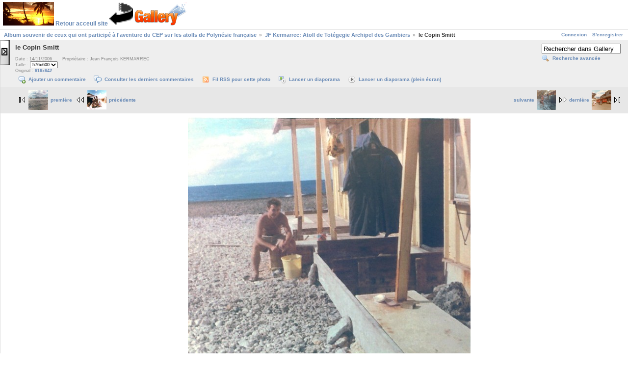

--- FILE ---
content_type: text/html; charset=UTF-8
request_url: https://cep-polynesie.gadger.eu/gallery2/v/Kermarrec_Jean_Francois/Smitt_Hao_68.jpg.html?g2_GALLERYSID=1b2fb2f962e106553e359bb55fc23db0
body_size: 6710
content:
<!DOCTYPE html PUBLIC "-//W3C//DTD XHTML 1.0 Strict//EN" "http://www.w3.org/TR/xhtml1/DTD/xhtml1-strict.dtd">
<html lang="fr-FR" xmlns="http://www.w3.org/1999/xhtml">
<head>
<!-- Global site tag (gtag.js) - Google Analytics -->

<script async src="https://www.googletagmanager.com/gtag/js?id=UA-29046347-1"></script>
<script>
window.dataLayer = window.dataLayer || [];
function gtag() { 
dataLayer.push(arguments);
}
gtag('js', new Date());
gtag('config', 'UA-29046347-1');
</script>

<link rel="stylesheet" type="text/css" href="/gallery2/main.php?g2_view=imageframe.CSS&amp;g2_frames=filmedges%7Cnone&amp;g2_GALLERYSID=6664c9a74d53adb0c0c2e68dfe09abb3"/>

<link rel="stylesheet" type="text/css" href="/gallery2/modules/core/data/gallery.css"/>
<link rel="stylesheet" type="text/css" href="/gallery2/modules/icons/iconpacks/silk/icons.css"/>
<link rel="alternate" type="application/rss+xml" title="Photo RSS" href="/gallery2/main.php?g2_view=slideshow.SlideshowMediaRss&amp;g2_itemId=1920&amp;g2_GALLERYSID=6664c9a74d53adb0c0c2e68dfe09abb3"/>
<script type="text/javascript" src="https://cep-polynesie.gadger.eu/gallery2/main.php?g2_view=core.CombinedJavascript&amp;g2_key=dab79bff401e6076a53720eea42d1ecf&amp;g2_GALLERYSID=6664c9a74d53adb0c0c2e68dfe09abb3"></script>
<script type="text/javascript" src="/gallery2/main.php?g2_view=slideshow.DownloadPicLens&amp;g2_file=js&amp;g2_v=1.3.1.14221&amp;g2_GALLERYSID=6664c9a74d53adb0c0c2e68dfe09abb3"></script>
<meta http-equiv="Content-Type" content="text/html; charset=UTF-8"/>
<title> le Copin Smitt</title>
<link rel="stylesheet" type="text/css" href="/gallery2/themes/floatrix/theme.css"/>
<script type="text/javascript" src="/gallery2/themes/floatrix/functions.js"></script>
</head>
<body class="gallery">
<div id="gallery" class="safari">
<div id="gsHeader">
<a href="https://cep-polynesie.gadger.eu/?Bienvenue">
<img style="border: 0px solid ; width: 104px; height: 48px;" alt="retour site" src="/gallery2/images/site_logo.gif">
</a>
<a href="https://cep-polynesie.gadger.eu/?Bienvenue"><big>Retour acceuil site</big>
<img style="border: 0px solid ; width: 48px; height: 48px;" alt="retour site" src="/gallery2/images/retour.gif">
</a>
<a href="/gallery2/main.php?g2_GALLERYSID=6664c9a74d53adb0c0c2e68dfe09abb3"><img src="/gallery2/images/galleryLogo_sm.gif" width="107" height="48" alt=""/></a>
</div>
<div id="gsNavBar" class="gcBorder1">
<div class="gbSystemLinks">
<span class="block-core-SystemLink">
<a href="/gallery2/main.php?g2_view=core.UserAdmin&amp;g2_subView=core.UserLogin&amp;g2_return=%2Fgallery2%2Fv%2FKermarrec_Jean_Francois%2FSmitt_Hao_68.jpg.html%3Fg2_GALLERYSID%3D6664c9a74d53adb0c0c2e68dfe09abb3&amp;g2_GALLERYSID=6664c9a74d53adb0c0c2e68dfe09abb3">Connexion</a>
</span>

<span class="block-core-SystemLink">
<a href="/gallery2/main.php?g2_view=core.UserAdmin&amp;g2_subView=register.UserSelfRegistration&amp;g2_return=%2Fgallery2%2Fv%2FKermarrec_Jean_Francois%2FSmitt_Hao_68.jpg.html%3Fg2_GALLERYSID%3D6664c9a74d53adb0c0c2e68dfe09abb3&amp;g2_GALLERYSID=6664c9a74d53adb0c0c2e68dfe09abb3">S'enregistrer</a>
</span>



</div>
<div class="gbBreadCrumb">
<div class="block-core-BreadCrumb">
<a href="/gallery2/main.php?g2_highlightId=1863&amp;g2_GALLERYSID=6664c9a74d53adb0c0c2e68dfe09abb3" class="BreadCrumb-1">
Album souvenir de ceux qui ont participé à l'aventure du CEP sur les atolls de Polynésie française</a>
<a href="/gallery2/v/Kermarrec_Jean_Francois/?g2_highlightId=1920&amp;g2_GALLERYSID=6664c9a74d53adb0c0c2e68dfe09abb3" class="BreadCrumb-2">
JF Kermarrec: Atoll de Totégegie Archipel des Gambiers</a>
<span class="BreadCrumb-3">
 le Copin Smitt</span>
</div>
</div>
</div>
<a href="/gallery2/v/Kermarrec_Jean_Francois/Smitt_Hao_68.jpg.html?g2_jsWarning=true&amp;g2_GALLERYSID=6664c9a74d53adb0c0c2e68dfe09abb3" id="showSidebarTab"
onclick="MM_changeProp('gsSidebarCol','','style.display','block','DIV');
MM_changeProp('showSidebarTab','','style.display','none','DIV');
return false;">
<div style="width:20px; height:50px;"/></div></a>
<div id="gsSidebarCol" class="dropshadow">
<div id="gsSidebar" class="inner gcBorder1 gcBackground3" style="overflow: auto;">
<a href="/gallery2/v/Kermarrec_Jean_Francois/Smitt_Hao_68.jpg.html?g2_jsWarning=true&amp;g2_GALLERYSID=6664c9a74d53adb0c0c2e68dfe09abb3" id="hideSidebarTab"
onclick="MM_changeProp('gsSidebarCol','','style.display','none','DIV');
MM_changeProp('showSidebarTab','','style.display','block','DIV');
return false;">
<div style="width:20px; height:30px;"/></div></a>
  
<div id="AddComment_block" style="display: none" class="block-comment-AddComment gbBlock">
<div class="gbBlock gcBackground1">
<h2> Ajouter un commentaire </h2>
</div>
<form action="/gallery2/main.php?g2_GALLERYSID=6664c9a74d53adb0c0c2e68dfe09abb3" method="post" enctype="application/x-www-form-urlencoded"
id="addCommentForm">
<div>
<input type="hidden" name="g2_return" value="/gallery2/v/Kermarrec_Jean_Francois/Smitt_Hao_68.jpg.html?g2_GALLERYSID=6664c9a74d53adb0c0c2e68dfe09abb3"/>
<input type="hidden" name="g2_formUrl" value="/gallery2/v/Kermarrec_Jean_Francois/Smitt_Hao_68.jpg.html?g2_GALLERYSID=6664c9a74d53adb0c0c2e68dfe09abb3"/>
<input type="hidden" name="g2_authToken" value="d4997a1b47f2"/>

<input type="hidden" name="g2_controller" value="comment.AddComment"/>
<input type="hidden" name="g2_form[formName]" value="AddComment"/>
<input type="hidden" name="g2_itemId" value="1920"/>
</div>
<div class="gbBlock">
<h4> Nom </h4>
<input type="text" id="author" size="60" class="gcBackground1"
name="g2_form[author]" value=""
onfocus="this.className=''" onblur="this.className='gcBackground1'"/>
<h4> Sujet </h4>
<input type="text" id="subject" size="60" class="gcBackground1"
name="g2_form[subject]" value=""
onfocus="this.className=''" onblur="this.className='gcBackground1'"/>
<h4>
Commentaire
<span class="giSubtitle"> (requis) </span>
</h4>
<textarea rows="15" cols="60" id="comment" class="gcBackground1"
name="g2_form[comment]"
onfocus="this.className=''" onblur="this.className='gcBackground1'"></textarea>
</div>
<div class="gbBlock">
<h3>
Saisissez les lettres apparaîssant dans l'image.
</h3>
<div>
<img src="/gallery2/main.php?g2_view=captcha.CaptchaImage&amp;g2_GALLERYSID=6664c9a74d53adb0c0c2e68dfe09abb3" width="100" height="100" alt=""/>
</div>
<input type="text" size="12"
name="g2_form[CaptchaValidationPlugin][word]" value=""/>
</div><div class="gbBlock gcBackground1">
<input type="submit" class="inputTypeSubmit"
name="g2_form[action][preview]" value="Prévisualisation"/>
<input type="submit" class="inputTypeSubmit"
name="g2_form[action][add]" value="Sauver"/>
</div>
</form></div>
<div id="AddComment_trigger" class="block-comment-AddComment gbBlock" onclick="AddComment_showBlock()">
<div class="gbBlock gcBackground1">
<h3> Ajouter un commentaire </h3>
</div>
<textarea cols="80" rows="5"></textarea>
</div>

<script type="text/javascript">
// <![CDATA[
function AddComment_showBlock() {
document.getElementById('AddComment_block').style.display='block';
document.getElementById('AddComment_trigger').style.display='none';
}
// ]]>
</script>


<div class="block-core-ItemLinks gbBlock">
<a href="/gallery2/main.php?g2_controller=cart.AddToCart&amp;g2_itemId=1920&amp;g2_return=%2Fgallery2%2Fv%2FKermarrec_Jean_Francois%2FSmitt_Hao_68.jpg.html%3Fg2_GALLERYSID%3D6664c9a74d53adb0c0c2e68dfe09abb3&amp;g2_GALLERYSID=6664c9a74d53adb0c0c2e68dfe09abb3" class="gbAdminLink gbLink-cart_AddToCart">Ajouter la photo au panier</a>
<a href="/gallery2/main.php?g2_controller=snapgalaxy.SnapGalaxyPrintPhotos&amp;g2_itemId=1920&amp;g2_returnUrl=https%3A%2F%2Fcep-polynesie.gadger.eu%2Fgallery2%2Fmain.php%3Fg2_path%3DKermarrec_Jean_Francois%2FSmitt_Hao_68.jpg.html%26g2_GALLERYSID%3D1b2fb2f962e106553e359bb55fc23db0&amp;g2_GALLERYSID=6664c9a74d53adb0c0c2e68dfe09abb3" class="gbAdminLink gbLink-snapgalaxy_SnapGalaxyPrintPhotos">Imprimer via SnapGalaxy.com</a>
<a href="/gallery2/main.php?g2_controller=fotokasten.PrintPhotos&amp;g2_itemId=1920&amp;g2_authToken=d4997a1b47f2&amp;g2_return=%2Fgallery2%2Fv%2FKermarrec_Jean_Francois%2FSmitt_Hao_68.jpg.html%3Fg2_GALLERYSID%3D6664c9a74d53adb0c0c2e68dfe09abb3&amp;g2_GALLERYSID=6664c9a74d53adb0c0c2e68dfe09abb3" class="gbAdminLink gbLink-fotokasten_PrintPhotos">Imprimer via fotokasten.de</a>
</div>


<div class="block-core-PeerList gbBlock">
<h3 class="parent"> JF Kermarrec: Atoll de Totégegie Archipel des Gambiers </h3>
<a href="/gallery2/v/Kermarrec_Jean_Francois/tot_piste67.jpg.html?g2_GALLERYSID=6664c9a74d53adb0c0c2e68dfe09abb3">
1. la piste de...
</a>
<span class="neck">...</span>
<a href="/gallery2/v/Kermarrec_Jean_Francois/JfK_Tot_67.jpg.html?g2_GALLERYSID=6664c9a74d53adb0c0c2e68dfe09abb3">
16. JFK a Toté ...
</a>
<a href="/gallery2/v/Kermarrec_Jean_Francois/Claude_Guerra_Hao68.jpg.html?g2_GALLERYSID=6664c9a74d53adb0c0c2e68dfe09abb3">
17. Claude...
</a>
<a href="/gallery2/v/Kermarrec_Jean_Francois/totedepart68.jpg.html?g2_GALLERYSID=6664c9a74d53adb0c0c2e68dfe09abb3">
18. Le départ...
</a>
<span class="current">
19.  le Copin...
</span>
<a href="/gallery2/v/Kermarrec_Jean_Francois/Guerra_Hao1968.jpg.html?g2_GALLERYSID=6664c9a74d53adb0c0c2e68dfe09abb3">
20. Claude...
</a>
<a href="/gallery2/v/Kermarrec_Jean_Francois/jfk_en_1968.jpg.html?g2_GALLERYSID=6664c9a74d53adb0c0c2e68dfe09abb3">
21. Perm a Tahiti
</a>
<a href="/gallery2/v/Kermarrec_Jean_Francois/Pascal_tot_g_gie.jpg.html?g2_GALLERYSID=6664c9a74d53adb0c0c2e68dfe09abb3">
22. Pascal mon ...
</a>
<span class="neck">...</span>
<a href="/gallery2/v/Kermarrec_Jean_Francois/Pap__et__+les+Truck.jpg.html?g2_GALLERYSID=6664c9a74d53adb0c0c2e68dfe09abb3">
56. Papéeté les...
</a>
</div>


<div class="block-imageblock-ImageBlock gbBlock">
<div class="one-image">
<h3> Image aléatoire </h3>


<table class="ImageFrame_filmedges" border="0" cellspacing="0" cellpadding="0">
<tr>
<td class="TL"></td>
<td class="TTL"></td><td class="TT" style="width:32px"
><div class="H"></div></td>
<td class="TR"></td>
</tr>
<tr>
<td class="LL"><div class="V">&nbsp;</div></td>
<td rowspan="1" colspan="2" class="IMG">
<a href="/gallery2/v/Porte+Jean-Claude/100.jpg.html?g2_GALLERYSID=6664c9a74d53adb0c0c2e68dfe09abb3">

<img src="/gallery2/d/6397-13/100.jpg?g2_GALLERYSID=6664c9a74d53adb0c0c2e68dfe09abb3" width="120" height="120" id="IFid1" class="ImageFrame_image" alt="100"/>
 </a> </td>
<td class="RR"><div class="V">&nbsp;</div></td>
</tr>
<tr>
<td class="BL"></td>
<td class="BBL"></td><td class="BB" style="width:32px"
><div class="H"></div></td>
<td class="BR"></td>
</tr>
</table>

<h4 class="giDescription">
100
</h4>
<p class="giInfo">
<span class="summary">
Affichages&nbsp;: 2973
</span>
</p>
</div>
</div>

   
  
<div class="block-search-SearchBlock gbBlock">
<form id="search_SearchBlock" action="/gallery2/main.php?g2_GALLERYSID=6664c9a74d53adb0c0c2e68dfe09abb3" method="get" onsubmit="return search_SearchBlock_checkForm()">
<div>
<input type="hidden" name="g2_return" value="/gallery2/v/Kermarrec_Jean_Francois/Smitt_Hao_68.jpg.html?g2_GALLERYSID=6664c9a74d53adb0c0c2e68dfe09abb3"/>
<input type="hidden" name="g2_formUrl" value="/gallery2/v/Kermarrec_Jean_Francois/Smitt_Hao_68.jpg.html?g2_GALLERYSID=6664c9a74d53adb0c0c2e68dfe09abb3"/>
<input type="hidden" name="g2_authToken" value="d4997a1b47f2"/>

<input type="hidden" name="g2_view" value="search.SearchScan"/>
<input type="hidden" name="g2_form[formName]" value="search_SearchBlock"/>
<input type="text" id="searchCriteria" size="18"
name="g2_form[searchCriteria]"
value="Rechercher dans Gallery"
onfocus="search_SearchBlock_focus()"
onblur="search_SearchBlock_blur()"
class="textbox"/>
<input type="hidden" name="g2_form[useDefaultSettings]" value="1" />
</div>
<div>
<a href="/gallery2/main.php?g2_view=search.SearchScan&amp;g2_form%5BuseDefaultSettings%5D=1&amp;g2_return=%2Fgallery2%2Fv%2FKermarrec_Jean_Francois%2FSmitt_Hao_68.jpg.html%3Fg2_GALLERYSID%3D6664c9a74d53adb0c0c2e68dfe09abb3&amp;g2_GALLERYSID=6664c9a74d53adb0c0c2e68dfe09abb3"
class="gbAdminLink gbLink-search_SearchScan advanced">Recherche avancée</a>
</div>
</form>
</div>

<div class="block-core-LanguageSelector gbBlock">
<form id="LanguageSelector" method="post"
action="/gallery2/main.php?g2_controller=core.ChangeLanguage&amp;g2_return=%2Fgallery2%2Fv%2FKermarrec_Jean_Francois%2FSmitt_Hao_68.jpg.html%3Fg2_GALLERYSID%3D6664c9a74d53adb0c0c2e68dfe09abb3&amp;g2_GALLERYSID=6664c9a74d53adb0c0c2e68dfe09abb3"><div>
<input type="hidden" name="g2_return" value="/gallery2/v/Kermarrec_Jean_Francois/Smitt_Hao_68.jpg.html?g2_GALLERYSID=6664c9a74d53adb0c0c2e68dfe09abb3"/>
<input type="hidden" name="g2_formUrl" value="/gallery2/v/Kermarrec_Jean_Francois/Smitt_Hao_68.jpg.html?g2_GALLERYSID=6664c9a74d53adb0c0c2e68dfe09abb3"/>
<input type="hidden" name="g2_authToken" value="d4997a1b47f2"/>

<h3> Langue </h3>
<select name="g2_language" onchange="this.form.submit()" style="direction:ltr">
<option label="English (US)" value="en_US">English (US)</option>
<option label="English (UK)" value="en_GB">English (UK)</option>
<option label="Afrikaans" value="af_ZA">Afrikaans</option>
<option label="Catalan" value="ca_ES">Catalan</option>
<option label="&#x010c;esky" value="cs_CZ">&#x010c;esky</option>
<option label="Dansk" value="da_DK">Dansk</option>
<option label="Deutsch" value="de_DE">Deutsch</option>
<option label="Espa&#241;ol" value="es_ES">Espa&#241;ol</option>
<option label="Espa&#241;ol (MX)" value="es_MX">Espa&#241;ol (MX)</option>
<option label="Espa&#241;ol (AR)" value="es_AR">Espa&#241;ol (AR)</option>
<option label="Eesti" value="et_EE">Eesti</option>
<option label="Euskara" value="eu_ES">Euskara</option>
<option label="Fran&#231;ais" value="fr_FR" selected="selected">Fran&#231;ais</option>
<option label="Gaeilge" value="ga_IE">Gaeilge</option>
<option label="Greek" value="el_GR">Greek</option>
<option label="Icelandic" value="is_IS">Icelandic</option>
<option label="Italiano" value="it_IT">Italiano</option>
<option label="Latvie&#353;u" value="lv_LV">Latvie&#353;u</option>
<option label="Lietuvi&#371;" value="lt_LT">Lietuvi&#371;</option>
<option label="Magyar" value="hu_HU">Magyar</option>
<option label="Nederlands" value="nl_NL">Nederlands</option>
<option label="Norsk bokm&#229;l" value="no_NO">Norsk bokm&#229;l</option>
<option label="Polski" value="pl_PL">Polski</option>
<option label="Portugu&#234;s Brasileiro" value="pt_BR">Portugu&#234;s Brasileiro</option>
<option label="Portugu&#234;s" value="pt_PT">Portugu&#234;s</option>
<option label="Rom&#226;n&#259;" value="ro_RO">Rom&#226;n&#259;</option>
<option label="Sloven&#269;ina" value="sk_SK">Sloven&#269;ina</option>
<option label="Sloven&#353;&#269;ina" value="sl_SI">Sloven&#353;&#269;ina</option>
<option label="Srpski" value="sr_CS">Srpski</option>
<option label="Suomi" value="fi_FI">Suomi</option>
<option label="Svenska" value="sv_SE">Svenska</option>
<option label="Українська" value="uk_UA">Українська</option>
<option label="Ti&#7871;ng Vi&#7879;t" value="vi_VN">Ti&#7871;ng Vi&#7879;t</option>
<option label="T&#252;rk&#231;e" value="tr_TR">T&#252;rk&#231;e</option>
<option label="&#x0411;&#x044a;&#x043b;&#x0433;&#x0430;&#x0440;&#x0441;&#x043a;&#x0438;" value="bg_BG">&#x0411;&#x044a;&#x043b;&#x0433;&#x0430;&#x0440;&#x0441;&#x043a;&#x0438;</option>
<option label="&#1056;&#1091;&#1089;&#1089;&#1082;&#1080;&#1081;" value="ru_RU">&#1056;&#1091;&#1089;&#1089;&#1082;&#1080;&#1081;</option>
<option label="&#31616;&#20307;&#20013;&#25991;" value="zh_CN">&#31616;&#20307;&#20013;&#25991;</option>
<option label="&#32321;&#39636;&#20013;&#25991;" value="zh_TW">&#32321;&#39636;&#20013;&#25991;</option>
<option label="&#xd55c;&#xad6d;&#xb9d0;" value="ko_KR">&#xd55c;&#xad6d;&#xb9d0;</option>
<option label="&#x65e5;&#x672c;&#x8a9e;" value="ja_JP">&#x65e5;&#x672c;&#x8a9e;</option>
<option label="&#1575;&#1604;&#1593;&#1585;&#1576;&#1610;&#1577;" value="ar_SA">&#1575;&#1604;&#1593;&#1585;&#1576;&#1610;&#1577;</option>
<option label="&#1506;&#1489;&#1512;&#1497;&#1514;" value="he_IL">&#1506;&#1489;&#1512;&#1497;&#1514;</option>
<option label="&#1601;&#1575;&#1585;&#1587;&#1610;" value="fa_IR">&#1601;&#1575;&#1585;&#1587;&#1610;</option>

</select>
<noscript>
<div style="display: inline">
<input type="submit" class="inputTypeSubmit" value="Go"/>
</div>
</noscript>
</div></form>
</div>
<div class="block-core-LoginBlock gbBlock">
<form id="LoginForm" action="/gallery2/main.php?g2_return=%2Fgallery2%2Fv%2FKermarrec_Jean_Francois%2FSmitt_Hao_68.jpg.html%3Fg2_GALLERYSID%3D6664c9a74d53adb0c0c2e68dfe09abb3&amp;g2_GALLERYSID=6664c9a74d53adb0c0c2e68dfe09abb3" method="post">
<div>
<input type="hidden" name="g2_return" value="/gallery2/v/Kermarrec_Jean_Francois/Smitt_Hao_68.jpg.html?g2_GALLERYSID=6664c9a74d53adb0c0c2e68dfe09abb3"/>
<input type="hidden" name="g2_formUrl" value="/gallery2/v/Kermarrec_Jean_Francois/Smitt_Hao_68.jpg.html?g2_GALLERYSID=6664c9a74d53adb0c0c2e68dfe09abb3"/>
<input type="hidden" name="g2_authToken" value="d4997a1b47f2"/>

<input type="hidden" name="g2_controller" value="core.UserLogin" />
<input type="hidden" name="g2_form[formName]" value="UserLogin" />
<input type="text" id="giFormUsername" size="10"
name="g2_form[username]" value="Nom d'utilisateur"
onfocus="var f=document.getElementById('giFormUsername'); if (f.value == 'Nom d\'utilisateur') { f.value = '' }"
onblur="var f=document.getElementById('giFormUsername'); if (f.value == '') { f.value = 'Nom d\'utilisateur' }"/>
<input type="password" id="giFormPassword" size="10"
name="g2_form[password]"/>

<input type="submit" class="inputTypeSubmit"
name="g2_form[action][login]" value="Connexion"/>
</div>
</form>
</div>

</div>
<!--[if lte IE 6.5]><iframe></iframe><![endif]-->
</div>
<div id="gsContent">
<div class="gbBlock gcBackground1">
<div id="gbSearch">
  
<div class="block-search-SearchBlock">
<form id="search_SearchBlock" action="/gallery2/main.php?g2_GALLERYSID=6664c9a74d53adb0c0c2e68dfe09abb3" method="get" onsubmit="return search_SearchBlock_checkForm()">
<div>
<input type="hidden" name="g2_return" value="/gallery2/v/Kermarrec_Jean_Francois/Smitt_Hao_68.jpg.html?g2_GALLERYSID=6664c9a74d53adb0c0c2e68dfe09abb3"/>
<input type="hidden" name="g2_formUrl" value="/gallery2/v/Kermarrec_Jean_Francois/Smitt_Hao_68.jpg.html?g2_GALLERYSID=6664c9a74d53adb0c0c2e68dfe09abb3"/>
<input type="hidden" name="g2_authToken" value="d4997a1b47f2"/>

<input type="hidden" name="g2_view" value="search.SearchScan"/>
<input type="hidden" name="g2_form[formName]" value="search_SearchBlock"/>
<input type="text" id="searchCriteria" size="18"
name="g2_form[searchCriteria]"
value="Rechercher dans Gallery"
onfocus="search_SearchBlock_focus()"
onblur="search_SearchBlock_blur()"
class="textbox"/>
<input type="hidden" name="g2_form[useDefaultSettings]" value="1" />
</div>
<div>
<a href="/gallery2/main.php?g2_view=search.SearchScan&amp;g2_form%5BuseDefaultSettings%5D=1&amp;g2_return=%2Fgallery2%2Fv%2FKermarrec_Jean_Francois%2FSmitt_Hao_68.jpg.html%3Fg2_GALLERYSID%3D6664c9a74d53adb0c0c2e68dfe09abb3&amp;g2_GALLERYSID=6664c9a74d53adb0c0c2e68dfe09abb3"
class="gbAdminLink gbLink-search_SearchScan advanced">Recherche avancée</a>
</div>
</form>
</div>
</div>
<h2>  le Copin Smitt </h2>
<div class="block-core-ItemInfo giInfo">
<div class="date summary">
Date&nbsp;: 14/11/2006
</div>
<div class="owner summary">
Propriétaire&nbsp;: Jean François KERMARREC
</div>
</div>
<div class="block-core-PhotoSizes giInfo">
Taille&nbsp;: 
<select onchange="if (this.value) { newLocation = this.value; this.options[0].selected = true; location.href= newLocation; }">
<option value="/gallery2/v/Kermarrec_Jean_Francois/Smitt_Hao_68.jpg.html?g2_imageViewsIndex=0&amp;g2_GALLERYSID=6664c9a74d53adb0c0c2e68dfe09abb3" selected="selected">
576x600
</option>
<option value="/gallery2/v/Kermarrec_Jean_Francois/Smitt_Hao_68.jpg.html?g2_imageViewsIndex=1&amp;g2_GALLERYSID=6664c9a74d53adb0c0c2e68dfe09abb3">
616x642
</option>
</select>
<br/>
Original&nbsp;: 
<a href="/gallery2/v/Kermarrec_Jean_Francois/Smitt_Hao_68.jpg.html?g2_imageViewsIndex=1&amp;g2_GALLERYSID=6664c9a74d53adb0c0c2e68dfe09abb3">
616x642

</a>
<br/>
</div>
<div class="block-core-ItemLinks floatrix-userLinks">
<a href="/gallery2/main.php?g2_view=comment.AddComment&amp;g2_itemId=1920&amp;g2_return=%2Fgallery2%2Fv%2FKermarrec_Jean_Francois%2FSmitt_Hao_68.jpg.html%3Fg2_GALLERYSID%3D6664c9a74d53adb0c0c2e68dfe09abb3&amp;g2_GALLERYSID=6664c9a74d53adb0c0c2e68dfe09abb3" class="gbAdminLink gbLink-comment_AddComment">Ajouter un commentaire</a>
<a href="/gallery2/main.php?g2_view=comment.ShowAllComments&amp;g2_itemId=1920&amp;g2_return=%2Fgallery2%2Fv%2FKermarrec_Jean_Francois%2FSmitt_Hao_68.jpg.html%3Fg2_GALLERYSID%3D6664c9a74d53adb0c0c2e68dfe09abb3&amp;g2_GALLERYSID=6664c9a74d53adb0c0c2e68dfe09abb3" class="gbAdminLink gbLink-comment_ShowAllComments">Consulter les derniers commentaires</a>
<a href="/gallery2/main.php?g2_view=rss.SimpleRender&amp;g2_itemId=1920&amp;g2_GALLERYSID=6664c9a74d53adb0c0c2e68dfe09abb3" class="gbAdminLink gbLink-rss_SimpleRender">Fil RSS pour cette photo</a>
<a href="/gallery2/main.php?g2_view=slideshow.Slideshow&amp;g2_itemId=1920&amp;g2_GALLERYSID=6664c9a74d53adb0c0c2e68dfe09abb3" onclick="var p=PicLensLite;p.setCallbacks({onNoPlugins:function(){location.href='https://cep-polynesie.gadger.eu/gallery2/main.php?g2_view=slideshow.Slideshow&amp;g2_itemId=1920&amp;g2_GALLERYSID=6664c9a74d53adb0c0c2e68dfe09abb3'}});p.setLiteURLs({swf:'https://cep-polynesie.gadger.eu/gallery2/main.php?g2_view=slideshow.DownloadPicLens&amp;g2_file=swf&amp;g2_v=1.3.1.14221&amp;g2_GALLERYSID=6664c9a74d53adb0c0c2e68dfe09abb3'});p.start({feedUrl:'https://cep-polynesie.gadger.eu/gallery2/main.php?g2_view=slideshow.SlideshowMediaRss&amp;g2_itemId=1920&amp;g2_GALLERYSID=6664c9a74d53adb0c0c2e68dfe09abb3', guid:1920, pid:'2PWfB4lurT4g', delay:10});return false" class="gbAdminLink gbLink-slideshow_Slideshow">Lancer un diaporama</a>
<a href="/gallery2/main.php?g2_view=slideshowapplet.SlideshowApplet&amp;g2_itemId=1920&amp;g2_GALLERYSID=6664c9a74d53adb0c0c2e68dfe09abb3" class="gbAdminLink gbLink-slideshowapplet_SlideshowApplet">Lancer un diaporama (plein écran)</a>
</div>

</div>
<div class="gbBlock gcBackground2 gbNavigator">
<div class="block-core-Navigator">
<div class="next-and-last">
    <a href="/gallery2/v/Kermarrec_Jean_Francois/Guerra_Hao1968.jpg.html?g2_GALLERYSID=6664c9a74d53adb0c0c2e68dfe09abb3" class="next">suivante<img src="/gallery2/d/1927-13/Guerra_Hao1968.jpg?g2_GALLERYSID=6664c9a74d53adb0c0c2e68dfe09abb3" width="39" height="40" class="next" alt="Claude Guerra a Hao en 1968"/></a><a href="/gallery2/v/Kermarrec_Jean_Francois/Pap__et__+les+Truck.jpg.html?g2_GALLERYSID=6664c9a74d53adb0c0c2e68dfe09abb3" class="last">dernière<img src="/gallery2/d/16121-9/Pap__et__+les+Truck.jpg?g2_GALLERYSID=6664c9a74d53adb0c0c2e68dfe09abb3" width="40" height="40" class="last" alt="Papéeté les Truck"/></a>
</div>
<div class="first-and-previous">
<a href="/gallery2/v/Kermarrec_Jean_Francois/tot_piste67.jpg.html?g2_GALLERYSID=6664c9a74d53adb0c0c2e68dfe09abb3" class="first"><img src="/gallery2/d/1872-13/tot_piste67.jpg?g2_GALLERYSID=6664c9a74d53adb0c0c2e68dfe09abb3" width="40" height="40" class="first" alt="la piste de Totégégie en 1967"/>première</a>    <a href="/gallery2/v/Kermarrec_Jean_Francois/totedepart68.jpg.html?g2_GALLERYSID=6664c9a74d53adb0c0c2e68dfe09abb3" class="previous"><img src="/gallery2/d/1919-10/totedepart68.jpg?g2_GALLERYSID=6664c9a74d53adb0c0c2e68dfe09abb3" width="40" height="39" class="previous" alt="Le départ des Copains en 1968"/>précédente</a>
</div>
</div>
</div>
<div id="gsImageViewContainer" style="width: 576px">
<div id="gsImageView" class="gbBlock">

<a href="/gallery2/v/Kermarrec_Jean_Francois/Smitt_Hao_68.jpg.html?g2_imageViewsIndex=1&amp;g2_GALLERYSID=6664c9a74d53adb0c0c2e68dfe09abb3">
<img src="/gallery2/d/166653-2/Smitt_Hao_68.jpg?g2_GALLERYSID=6664c9a74d53adb0c0c2e68dfe09abb3" width="576" height="600" id="IFid2" class="ImageFrame_none" alt=" le Copin Smitt"/>
</a>

</div>
  
<div class="block-comment-ViewComments">
<h3> Commentaires récents </h3>
<div class="one-comment gcBorder2">
<h3>
J-f Kermarrec
</h3>
<p class="comment">
C 'est exact il s'agit bien de 
notre coiffeur François
cela est de ma faute j'avais très mal ecris son nom dans on carnet 
il va me pardonner 
</p>
<p class="info">
Soumis par Guest le dim. 09 sept. 2007 21:48:29
</p></div>
<div class="one-comment gcBorder2">
<h3>
SCHEUER François
</h3>
<p class="comment">
le copain sur cette photo c'est Scheuer François!
</p>
<p class="info">
Soumis par Guest le sam. 18 août 2007 04:46:00
</p></div>
<div class="one-comment gcBorder2">
<h3>
gerard
</h3>
<p class="comment">
il me semble me souvenir qu'il y avait un sergent Smitt ou Schmit à Totégégie?
</p>
<p class="info">
Soumis par Guest le sam. 17 mars 2007 18:58:48
</p></div>
</div>

  
<div id="AddComment_block" style="display: none" class="block-comment-AddComment">
<div class="gbBlock gcBackground1">
<h2> Ajouter un commentaire </h2>
</div>
<form action="/gallery2/main.php?g2_GALLERYSID=6664c9a74d53adb0c0c2e68dfe09abb3" method="post" enctype="application/x-www-form-urlencoded"
id="addCommentForm">
<div>
<input type="hidden" name="g2_return" value="/gallery2/v/Kermarrec_Jean_Francois/Smitt_Hao_68.jpg.html?g2_GALLERYSID=6664c9a74d53adb0c0c2e68dfe09abb3"/>
<input type="hidden" name="g2_formUrl" value="/gallery2/v/Kermarrec_Jean_Francois/Smitt_Hao_68.jpg.html?g2_GALLERYSID=6664c9a74d53adb0c0c2e68dfe09abb3"/>
<input type="hidden" name="g2_authToken" value="d4997a1b47f2"/>

<input type="hidden" name="g2_controller" value="comment.AddComment"/>
<input type="hidden" name="g2_form[formName]" value="AddComment"/>
<input type="hidden" name="g2_itemId" value="1920"/>
</div>
<div class="gbBlock">
<h4> Nom </h4>
<input type="text" id="author" size="60" class="gcBackground1"
name="g2_form[author]" value=""
onfocus="this.className=''" onblur="this.className='gcBackground1'"/>
<h4> Sujet </h4>
<input type="text" id="subject" size="60" class="gcBackground1"
name="g2_form[subject]" value=""
onfocus="this.className=''" onblur="this.className='gcBackground1'"/>
<h4>
Commentaire
<span class="giSubtitle"> (requis) </span>
</h4>
<textarea rows="15" cols="60" id="comment" class="gcBackground1"
name="g2_form[comment]"
onfocus="this.className=''" onblur="this.className='gcBackground1'"></textarea>
</div>
<div class="gbBlock">
<h3>
Saisissez les lettres apparaîssant dans l'image.
</h3>
<div>
<img src="/gallery2/main.php?g2_view=captcha.CaptchaImage&amp;g2_GALLERYSID=6664c9a74d53adb0c0c2e68dfe09abb3" width="100" height="100" alt=""/>
</div>
<input type="text" size="12"
name="g2_form[CaptchaValidationPlugin][word]" value=""/>
</div><div class="gbBlock gcBackground1">
<input type="submit" class="inputTypeSubmit"
name="g2_form[action][preview]" value="Prévisualisation"/>
<input type="submit" class="inputTypeSubmit"
name="g2_form[action][add]" value="Sauver"/>
</div>
</form></div>
<div id="AddComment_trigger" class="block-comment-AddComment" onclick="AddComment_showBlock()">
<div class="gbBlock gcBackground1">
<h3> Ajouter un commentaire </h3>
</div>
<textarea cols="80" rows="5"></textarea>
</div>

<script type="text/javascript">
// <![CDATA[
function AddComment_showBlock() {
document.getElementById('AddComment_block').style.display='block';
document.getElementById('AddComment_trigger').style.display='none';
}
// ]]>
</script>


</div>
<div class="gbBlock gcBackground2 gbNavigator">
<div class="block-core-Navigator">
<div class="next-and-last">
    <a href="/gallery2/v/Kermarrec_Jean_Francois/Guerra_Hao1968.jpg.html?g2_GALLERYSID=6664c9a74d53adb0c0c2e68dfe09abb3" class="next">suivante<img src="/gallery2/d/1927-13/Guerra_Hao1968.jpg?g2_GALLERYSID=6664c9a74d53adb0c0c2e68dfe09abb3" width="39" height="40" class="next" alt="Claude Guerra a Hao en 1968"/></a><a href="/gallery2/v/Kermarrec_Jean_Francois/Pap__et__+les+Truck.jpg.html?g2_GALLERYSID=6664c9a74d53adb0c0c2e68dfe09abb3" class="last">dernière<img src="/gallery2/d/16121-9/Pap__et__+les+Truck.jpg?g2_GALLERYSID=6664c9a74d53adb0c0c2e68dfe09abb3" width="40" height="40" class="last" alt="Papéeté les Truck"/></a>
</div>
<div class="first-and-previous">
<a href="/gallery2/v/Kermarrec_Jean_Francois/tot_piste67.jpg.html?g2_GALLERYSID=6664c9a74d53adb0c0c2e68dfe09abb3" class="first"><img src="/gallery2/d/1872-13/tot_piste67.jpg?g2_GALLERYSID=6664c9a74d53adb0c0c2e68dfe09abb3" width="40" height="40" class="first" alt="la piste de Totégégie en 1967"/>première</a>    <a href="/gallery2/v/Kermarrec_Jean_Francois/totedepart68.jpg.html?g2_GALLERYSID=6664c9a74d53adb0c0c2e68dfe09abb3" class="previous"><img src="/gallery2/d/1919-10/totedepart68.jpg?g2_GALLERYSID=6664c9a74d53adb0c0c2e68dfe09abb3" width="40" height="39" class="previous" alt="Le départ des Copains en 1968"/>précédente</a>
</div>
</div>
</div>

  

</div>
<div id="gsFooter">

<a href="http://gallery.sourceforge.net"><img src="/gallery2/images/gallery.gif" alt="Powered by Gallery v2.3" title="Powered by Gallery v2.3" style="border-style: none" width="80" height="15"/></a>


</div>
  </div>
<script type="text/javascript">
// <![CDATA[
search_SearchBlock_init('Rechercher dans Gallery', 'Veuillez saisir un terme à rechercher.', 'Recherche en cours, veuillez patienter !');
// ]]>
</script>
<script type="text/javascript">
// <![CDATA[
search_SearchBlock_init('Rechercher dans Gallery', 'Veuillez saisir un terme à rechercher.', 'Recherche en cours, veuillez patienter !');
// ]]>
</script>


</body>
</html>

--- FILE ---
content_type: text/css;charset=UTF-8
request_url: https://cep-polynesie.gadger.eu/gallery2/main.php?g2_view=imageframe.CSS&g2_frames=filmedges%7Cnone&g2_GALLERYSID=6664c9a74d53adb0c0c2e68dfe09abb3
body_size: 1597
content:
img.ImageFrame_image { vertical-align:bottom; border:none; }
table.ImageFrame_filmedges { direction: ltr; }
table.ImageFrame_filmedges .TL { width:6px; height:18px; background:url(modules/imageframe/frames/filmedges/TL.gif) no-repeat; }
table.ImageFrame_filmedges .TTL { width:88px; background:url(modules/imageframe/frames/filmedges/TTL.gif) no-repeat; }
table.ImageFrame_filmedges .TT { height:18px; background:url(modules/imageframe/frames/filmedges/TT.gif) repeat-x; }
table.ImageFrame_filmedges .TR { width:8px; height:18px; background:url(modules/imageframe/frames/filmedges/TR.gif) no-repeat; }
table.ImageFrame_filmedges .LL { width:6px; background:url(modules/imageframe/frames/filmedges/LL.gif) repeat-y; }
table.ImageFrame_filmedges .LL div.V { width:6px; }
table.ImageFrame_filmedges .RR { width:8px; background:url(modules/imageframe/frames/filmedges/RR.gif) repeat-y; }
table.ImageFrame_filmedges .RR div.V { width:8px; }
table.ImageFrame_filmedges .BL { width:6px; height:18px; background:url(modules/imageframe/frames/filmedges/BL.gif) no-repeat; }
table.ImageFrame_filmedges .BBL { width:88px; background:url(modules/imageframe/frames/filmedges/BBL.gif) no-repeat; }
table.ImageFrame_filmedges .BB { height:18px; background:url(modules/imageframe/frames/filmedges/BB.gif) repeat-x; }
table.ImageFrame_filmedges .BR { width:8px; height:18px; background:url(modules/imageframe/frames/filmedges/BR.gif) no-repeat; }
table.ImageFrame_filmedges td { font-size:1px } /* For IE */
img.ImageFrame_none { border-style: none }
td div.H { width:1px; height:0; }
td div.V { width:0; height:1px; }